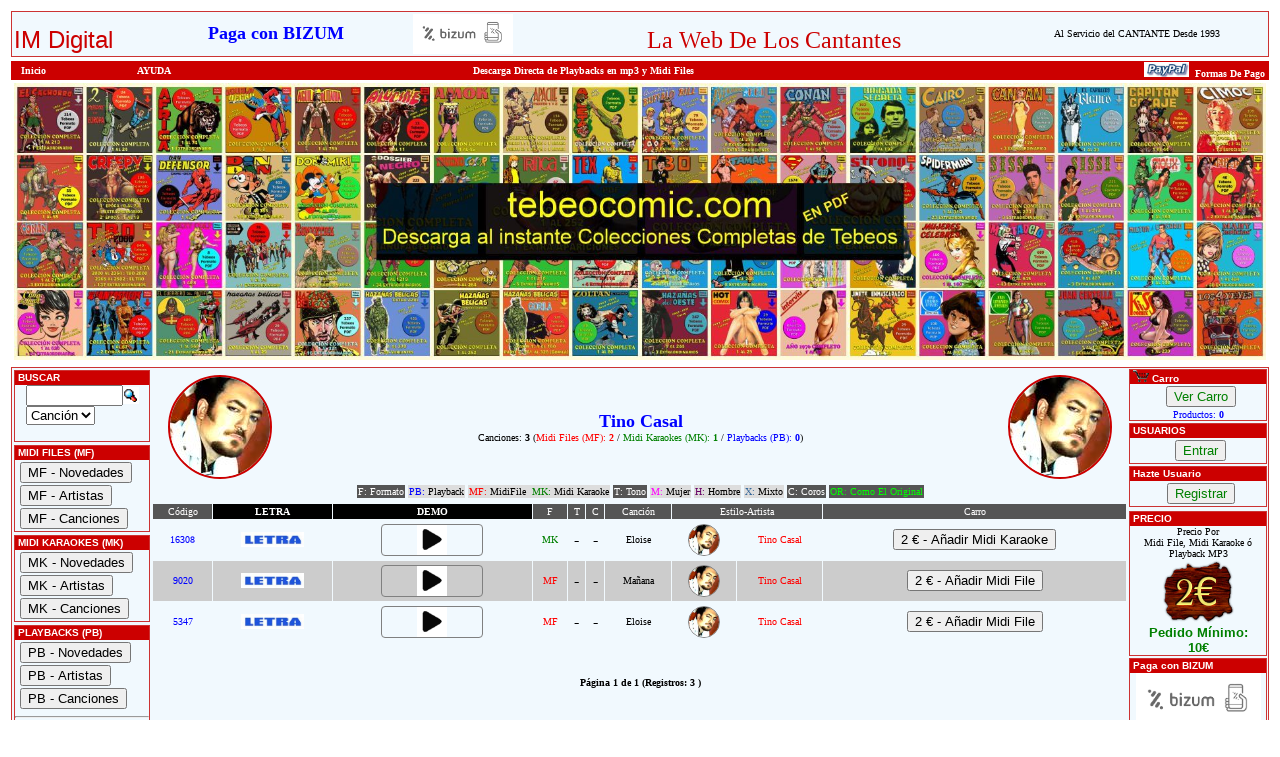

--- FILE ---
content_type: text/html; charset=utf-8
request_url: https://www.google.com/recaptcha/api2/aframe
body_size: 222
content:
<!DOCTYPE HTML><html><head><meta http-equiv="content-type" content="text/html; charset=UTF-8"></head><body><script nonce="2iwFTcu3ba6VDYI88-L2MA">/** Anti-fraud and anti-abuse applications only. See google.com/recaptcha */ try{var clients={'sodar':'https://pagead2.googlesyndication.com/pagead/sodar?'};window.addEventListener("message",function(a){try{if(a.source===window.parent){var b=JSON.parse(a.data);var c=clients[b['id']];if(c){var d=document.createElement('img');d.src=c+b['params']+'&rc='+(localStorage.getItem("rc::a")?sessionStorage.getItem("rc::b"):"");window.document.body.appendChild(d);sessionStorage.setItem("rc::e",parseInt(sessionStorage.getItem("rc::e")||0)+1);localStorage.setItem("rc::h",'1769900989369');}}}catch(b){}});window.parent.postMessage("_grecaptcha_ready", "*");}catch(b){}</script></body></html>